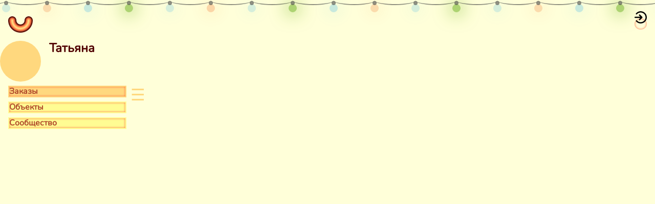

--- FILE ---
content_type: text/html; charset=UTF-8
request_url: https://yuai.ru/a/tatyyana_206
body_size: 20588
content:
<!-- MORF sci-fi mach:n - handmade from scratch by cthvlab --> <!DOCTYPE html> <html lang="ru"> <head> <meta http-equiv="content-type" content="text/html; charset=utf-8" > <meta http-equiv="Cache-control" content="public"> <meta name="author" content="cthvlab" > <meta name="viewport" content="width=device-width, initial-scale=1, maximum-scale=5" > <meta name="mobile-web-app-capable" content="yes"> <meta name="apple-mobile-web-app-capable" content="yes"> <meta name="apple-mobile-web-app-status-bar-style" content="black-translucent"> <meta name="format-detection" content="telephone=no"> <link rel="canonical" href="https://yuai.ru/" /><meta property="og:image" content="https://yuai.ru/assets/images/ogimage.png"><meta name="description" content=""><title>Татьяна</title><link rel="search" href="https://yuai.ru/assets/opensearch.xml" title="Cosmogen Ai" type="application/opensearchdescription+xml"> <link rel="dns-prefetch" href="https://yuai.ru/"> <link rel="manifest" href="https://yuai.ru/manifest.json?v=14082025"> <link rel="apple-touch-icon" href="https://yuai.ru/assets/images/a-icon.png"> <meta name="tgWebAppExpand" content="true"> <style> /*___ ___ ____ ___ _____ ___ \__ | | | \/ _ \ | | / | | | / /_\ \| | \____ | | / | \ | /_______|______/\____|____/__ */ /* style-root */ *{outline: none; box-sizing:border-box; -webkit-appearance: none; -moz-appearance: none; appearance: none;scroll-behavior: smooth; -webkit-tap-highlight-color: transparent; -webkit-touch-callout: none;} /*Morphing point*/ :root { --1s: 16px; } @media screen and (max-width:320px) and (orientation:portrait){ :root{--1s: 4vw;}} @media screen and (orientation: landscape) and (max-height: 450px) and (max-width: 950px) {:root{--1s: 1.7vw;}} @media screen and (min-width:1280px) { :root {--1s:16px;}} @media screen and (min-width:1500px) { :root {--1s:17px;}} @media screen and (min-width:1800px) { :root {--1s:18px;}} @media screen and (min-width:1900px) { :root {--1s:1vw;}} :root { --01s: calc(var(--1s) * 0.125); --017s: calc(var(--1s) * 0.175); --025s: calc(var(--1s) * 0.25); --05s: calc(var(--1s) * 0.5); --075s: calc(var(--1s) * 0.75); --1_25s: calc(var(--1s) * 1.25); --1_5s: calc(var(--1s) * 1.5); --2s: calc(var(--1s) * 2); --2_5s: calc(var(--1s) * 2.5); --3s: calc(var(--1s) * 3); --4s: calc(var(--1s) * 4); --5s: calc(var(--1s) * 5); --6s: calc(var(--1s) * 6); --7s: calc(var(--1s) * 7); --8s: calc(var(--1s) * 8); --9s: calc(var(--1s) * 9); --10s: calc(var(--1s) * 10); --15s: calc(var(--1s) * 15); --18s: calc(var(--1s) * 18); --20s: calc(var(--1s) * 20); --cw:white; --cb:black; --c0: #003600; --c1: #005000; --c2: #2e6915; --c3: #8a822a; --c4: #ff9b3f; --c5: #ffb454; --c6: #ffcd69; --c7: #ffe67e; --c8: #ffff93; --c9: #ffffbf; --c10: #ffffd9; --c11:transparent; } @media (prefers-color-scheme: dark) { :root { --c10: #003600; --c9: #005000; --c8: #2e6915; --c7: #8a822a; --c6: #ff9b3f; --c5: #ffb454; --c4: #ffcd69; --c3: #ffe67e; --c2: #ffff93; --c1: #ffffbf; --c0: #ffffd9; } } html, body { margin:0; padding:0; max-width:100%; min-height:100%;} body {overflow-x:hidden; /*word-wrap: break-word;*/overflow-wrap: anywhere; } body, button, input, select, textarea{font-family: system-ui, sans-serif; font-size:var(--1s); -webkit-text-size-adjust: none;} /* style-grid */ .row {display: grid; grid-template-columns: repeat(12, 1fr); gap: var(--1s); justify-content: space-around; align-content: stretch; width:100%; } .row.reverse {direction: rtl;} .row.reverse div {direction: ltr;} .row div {grid-column:span 12;} .row .col-sm-2 {grid-column:span 2;} .row .col-sm-3 {grid-column:span 3;} .row .col-sm-4 {grid-column:span 4;} .row .col-sm-6 {grid-column:span 6;} .row .col-sm-8 {grid-column:span 8;} #sidebar { grid-row: span 2;} @media screen and (max-width: 768px) and (orientation: portrait) { .row.withsidebar div {grid-column:span 12;} } @media screen and (min-width: 768px) and (max-width: 1200px), (orientation: landscape) and (max-width: 1200px){ .row div:not([class*="col-"]) {grid-column:span 6;} .row.withsidebar #objects, .row.withsidebar #content, .row.withsidebar #userfilter {grid-column:span 8;} .row.withsidebar #sidebar {grid-column:span 4;} } @media all and (orientation: landscape) and (min-width: 560px), print { .row {padding:0 var(--1s);} .row div {grid-column:span 3;} .row .col-md-1 {grid-column:span 1;} .row .col-md-2 {grid-column:span 2;} .row .col-md-3 {grid-column:span 3;} .row .col-md-4 {grid-column:span 4;} .row .col-md-5 {grid-column:span 5;} .row .col-md-6 {grid-column:span 6;} .row .col-md-6-span {grid-column:4 / span 6;} .row .col-md-7 {grid-column:span 7;} .row .col-md-8 {grid-column:span 8;} .row .col-md-8-span {grid-column:3 / span 8;} .row .col-md-9 {grid-column:span 9;} .row .col-md-10 {grid-column:span 10;} .row .col-md-11 {grid-column:span 11;} .row .col-md-12 {grid-column:span 12;} .container {max-width:90%;margin:0 auto;} } @media screen and (min-width: 1400px) { .container {max-width:80%;margin:0 auto;} } @media screen and (min-width: 1800px) { .catalog .row {grid-template-columns: repeat(15, 1fr); } .container {max-width:70%;margin:0 auto;} } /* style-typo */ * {line-height:1.2em;} ul, li, dl, dd, dt {padding:0;margin:0;} dd, dt {margin-bottom:var(--05s);} .serif {font-family:serif;font-weight:100;} article p, dd, dt {line-height:1.4em;white-space: pre-line;} .morf-default article a {text-decoration:underline;} article h1 {font-size:2em;} article h2 {font-size:1.8em;} .title-1 {font-size: clamp(var(--3s), var(--5s), 8vw);} pre {white-space: pre-wrap; tab-size: 4; font-size:90%;} a {text-decoration:none;} article h1, article h2, article h3, article h4, article p, article blockquote, article dl, article ul {margin:var(--1s);} @media all and (orientation: landscape), (min-width: 900px) { .morf-default article h2:not(.morf-default article div div h2) {margin-top:var(--3s);} .morf-default article h3:not(.morf-default article div div h3) {margin-top:var(--2s);} .morf-default article h4:not(.morf-default article div div h4) {margin-top:var(--1_5s);} .morf-default article blockquote {margin:var(--2s);} p {max-width:60vw;} .morf-default p:not(.row p), .morf-landing p:not(.row p), .col-md-12 p, .morf-default ol, .morf-default ul {max-width:60vw;margin:var(--1s) auto;} .xform-fields:not(.row xform-fields), .morf-default h1:not(.row h1), .morf-landing h1:not(.row h1), .morf-default h2:not(.row h2), .morf-landing h2:not(.row h2), .morf-default h3:not(.row h3), .morf-landing h3:not(.row h3), .morf-default h4:not(.row h4), .morf-landing pre, .morf-default pre, .morf-landing blockquote, .morf-default blockquote {max-width:70vw;margin-left: auto; margin-right: auto;} } @media all and (min-width: 1200px) { .xform-fields:not(.row xform-fields), p {max-width:50vw!important;} h1, h2, h3, blockquote {max-width:60vw!important; margin-left: auto; margin-right: auto; } } @font-face { font-display: swap; font-family: "Nunito"; src: url("https://yuai.ru/assets/fonts/Nunito.ttf"); } body, button, input, select, textarea, .mainfont {font-family: 'Nunito', sans-serif;} .mainmenu {font-weight:800;} /* style-components */ .status {position: fixed; overflow: hidden; left: var(--5s); right: var(--5s); top: var(--1s); z-index: 22; animation: fadeOut 3s 1s linear forwards; min-height: var(--3s); } .status div { padding: var(--1s) var(--05s); word-break: break-all; } .modal {z-index:10;} details > summary::marker {display:none; height:0;} details > summary::-webkit-details-marker { display: none;} details > summary::marker {content: '';} summary.dots::after {content: '...';} details[open] summary:after {content: '';} summary {cursor: pointer; } summary {list-style:none;} .microthumb { border-radius:50%;background-size:var(--3s); background-position: center; width:var(--3s);height:var(--3s);overflow:hidden;text-align: center;padding: 0;margin:0;vertical-align: middle;} .microthumb svg {width:calc(var(--05s) + var(--1s));} video {max-width:100%;} video:fullscreen {object-fit:contain;} iframe {width:100%;max-width:100%; min-height:60vmin;border:none;margin: 0; padding: 0;} img{max-width:100%;height:auto;vertical-align: middle;} #canvas {position:absolute;z-index:-1;} #map {width:100%;overflow:hidden;} #map > ymaps { position:absolute; } select option {padding:var(--05s) var(--1s);} textarea {font-size:var(--1s); padding: var(--1s); min-height:var(--5s); min-width: 100%; width:100%; max-width: 100%; border: var(--01s) solid var(--c7); opacity: 1; background: transparent;} input:not(input[type=text]), select, option { border-radius: var(--1_5s);} input[type="datetime-local"], input[type="date"], input[type="month"], input[type="text"], input[type="url"], input[type="color"], input[type="password"], input[type="email"], input[type="number"],input[type="tel"], select { outline: none; max-width: 100%; width: 100%; min-height: var(--2_5s); padding: var(--025s) var(--1s); border:none; border: var(--01s) solid; opacity: 1; } input[type="text"] {border-width: 0 0 var(--01s) 0; border-radius:0;} input[type="checkbox"] { margin:0; } input[type="color"] {border-bottom:0;} input[type="radio"]+label, nav input[type="radio"]:checked+label { border:var(--01s) solid transparent;} input[type="radio"]:checked+label, .xform input[type="checkbox"]:checked+label { background:var(--c1); color:var(--c10); border:var(--01s) solid var(--c5);} input[type="file"] {width:100%; } input::file-selector-button { padding: var(--05s) var(--1s); min-width: var(--3s); min-height: var(--3s); transition: all 0.2s ease-in-out; cursor: pointer;} .toggleinput:checked ~ label label {display:block;} .toggleinput:checked ~ .toggled {display: inherit;} .toggleinput:checked ~ .toggled-inline-block { display: inline-block; } .toggleinput:checked ~ .reverse-toggled { display: none; } .toggleinput:checked ~ .close {display:flex;} .toggleinput:checked ~ .reverse-toggled-inline-block { display: none; } .togglearrow:after { content: " +"; font-size:var(--1s); } .toggleinput:checked + .togglearrow:after { content: " -"; font-size:var(--1s); } header {opacity:0; } #menu:checked ~ header { bottom:0;height:100%;visibility:visible;opacity:1;} #menu:checked ~ .morf_wrap {overflow:hidden!important;} #menu:checked ~ #headcosmimage {transform:rotate(180deg);} #menu:checked ~ .terminal {display:block; animation:fadeIn; } button, .button, input[type="button"], input[type="submit"], input::file-selector-button { text-align: center; padding: var(--05s) var(--05s); min-width: var(--2_5s); min-height: var(--2_5s); transition: all 0.2s ease-in-out; cursor: pointer; border: var(--01s) solid transparent; border-radius: var(--1_5s); text-decoration: none!important; vertical-align: middle; display: inline-flex; align-items: center; justify-content: center; background-color:var(--c4); color:var(--c10); filter: contrast(1.12); } button:hover, .button:hover, input[type="button"]:hover, input[type="submit"]:hover, input::file-selector-button:hover { filter:contrast(1.2);} .midbutton {font-size:var(--1_25s); padding: var(--05s) var(--1s); min-width: var(--3s); min-height: var(--3s);} .bigbutton {font-size: var(--1_5s); padding: var(--1s) var(--2s);} /* style-unsorted */ .rounded {border-radius: var(--1_5s); transition:0.5s ease;} .rounded-top {border-radius: var(--1_5s) var(--1_5s) 0 0; /* top-left, top-right, bottom-right, bottom-left */} .rounded:hover {border-radius: var(--2s);} .opacity05 {opacity:0.5;} .br {border-style: solid;} .circle {border-radius: 50%;} .boxshadow {box-shadow: 0 0 10px 0 rgba(0, 0, 0, 0.12);} .noboxshadow {box-shadow:none!important;} .bgimage img, .bgimage video, .bgimage svg {object-fit:cover; width:100%; height:100%;border-radius:0;} a:hover {filter: brightness(120%); } /*Header*/ header {height:1px;padding:0px;z-index:6;transition: all 0.25s;visibility:hidden;} #aianswer {max-height:40vh;} #headcosmimage {transition: 1s;} #headcosmimage:hover{transform:rotate(360deg);} .speaker {right:var(--5s);top:var(--1s); display:none;} .mainmenu { top:var(--4s);} .usermenu { transition:1s; top:var(--1s); right:var(--1s); position:fixed; height: var(--3s); z-index:9;} .usermenu .microthumb {line-height: var(--3s); text-align: center;} #logo { position:fixed; height:var(--3s); top:var(--1s); left:var(--1s); z-index:9;cursor:pointer;} .subusermenu, .userpro, .useradd, .usernext, .useredit, .usermetaedit, .specmenu {position:fixed;top:var(--1s);right:var(--1s);transition:0.5s;z-index:9} .useradd, .usernext, .useredit, .usermetaedit, .specmenu {opacity:0;} #userfilter {transition:0.5s;} #toggleuser:checked ~ .userpro { top:calc(var(--5s) + var(--4s));} #toggleuser:checked ~ .useradd { top:var(--5s);opacity:1;} #toggleuser:checked ~ .usermetaedit { right:var(--5s);opacity:1;} #toggleuser:checked ~ .useredit { right:calc(var(--5s) + var(--4s));opacity:1;} #toggleuser:checked ~ .usernext {opacity:1;} #toggleuser:checked ~ .specmenu { right:var(--5s);opacity:1;top: var(--5s);} .chat-msg-text a {word-break:break-all;hyphens:auto;} /* MORF Menu */ .adminmenu {transition: all 0.25s;} .adminmenu .toggle {position:absolute;right:0;top:0;} nav {transition: all 0.25s; position:relative;} ul {list-style-type: none;} nav ul li { position: relative; margin: var(--05s) 0; } /*Misc*/ .online:before { z-index:1;content: ""; position: absolute; background-color: var(--c6); width: var(--1s); height: var(--1s); border-radius: 50%; left: 0px; top: 0px; } .subprice {margin-top:var(--1s); display:none;} .blogimage img {width:100%;} .tapper {position:absolute;width: 40%;height: 40%;top: 30%;left: 30%;border-radius:50%; overflow: hidden;z-index:1;} .svgblogimage {object-fit: cover; height:100%;} input.qnty{width:80px;} .login {max-width: 500px;margin-left: auto; margin-right:auto;} .addproperty {display:none;} .listing-item {max-width:400px; margin:0 auto;} .clientstitle {opacity:0;transition: all 0.25s;} .clientstitle:hover {opacity:1;} input.titleinput {font-size: 1.5em; font-weight:bold;} #scr {font-size:10px;padding:4px 8px;z-index:10;line-height:10px;} .options {display:none;} .search {margin:0 auto;display:table;} .search form {display:table-cell;} img:not([src]) {visibility: hidden;} #locationswitch {display:none;} #check22:checked + label ~ #price { display:none;} #spamcheck {display:none;} .square {display: block; position: relative; border-radius: 50%; width: 100%; height: auto; padding-bottom: 100%;} .square div {position:absolute; left:0;right:0; top:50%;transform: translate(0, -50%); text-align:center;} .square div h3 {margin:10px;} ymaps {color:#000;} .blogimage .qrcode { width:50%; margin:25%;} /*Presentation mode*/ @media screen and (orientation: landscape) { .presentation {scroll-snap-type: y mandatory; overflow-y: scroll; overflow-x:hidden; height:100vh; margin-top:0;} .presentation section {scroll-snap-align: start; } .morf-landing .control {position:fixed;left:0;right:0;bottom:0;z-index:5;} .parallax {position:fixed;z-index:-1;} .parallax-content {min-height:100vh; display:flex; align-items:center; flex-direction:column;} .parallax img {position: fixed; z-index: -1; height: 100%; width: 100%; object-fit: cover;} .parallax-front {top:100vh;position:relative;} } /*Slider*/ .slides { scroll-direction: horizontal; will-change: transform; user-select: none; cursor: ew-resize; scroll-snap-type: x mandatory;white-space: nowrap; overflow-x: auto;transition: 0.8s; font-size:0px;} .slides .slide {scroll-snap-align: start;font-size:var(--1s);display: inline-block; white-space: normal; position:relative;/*vertical-align: top;*/ } .slides.active { cursor: grabbing; cursor: -webkit-grabbing; filter:brightness(95%);} .slider .introright {position:absolute;top:calc(50% - 15px);right:0;z-index:1;} .arrowright::after {content:"→"; cursor:pointer;} .arrowleft::after { content:"←"; cursor:pointer;} /*Apple switcher*/ /*input[type=checkbox]{height: 0;width: 0;visibility: hidden;}*/ input[type=checkbox] + span, input[type=radio] + span {flex-shrink:0;cursor: pointer; width: var(--4s);height: var(--2s); border: var(--01s) solid transparent; display: inline-block; vertical-align: middle; border-radius: var(--4s);position: relative;margin:var(--025s)} input[type=checkbox] + span:after, input[type=radio] + span:after {content: '';position: absolute;top: 0px;left: 0px;width: 65%;height: 100%; border-radius: var(--4s);transition: 0.3s;} input:checked + span:after {left: 100%; transform: translateX(-100%); } input[type=checkbox]:checked ~ .toggled {display:inherit;} .other:checked ~ .toggled {display:inherit;} /*Scrollbar*/ ::-webkit-scrollbar {width:0;height:0;position:absolute;} ::-webkit-scrollbar-track { background: transparent;} ::-webkit-scrollbar-thumb { background: rgba(55,55,55,0.3); border-radius:5px;} ::-webkit-scrollbar-thumb:hover { background: rgba(55,55,55,0.7);} ::-webkit-scrollbar-track-piece:start { background: transparent; } ::-webkit-scrollbar-track-piece:end { background: transparent; } @media (pointer: coarse) and (min-width: 1023px) { ::-webkit-scrollbar {width: 15px;}} /*Blur Filter*/ @supports ((-webkit-backdrop-filter: none) or (backdrop-filter: none)) { .filter, .dark-mode .filter { -webkit-backdrop-filter: brightness(100%) saturate(100%) blur(30px) contrast(100%); backdrop-filter: brightness(100%) saturate(100%) blur(30px) contrast(100%); } } /*TV*/ .Linuxarmv7l *:focus, .Linuxi686 *:focus {outline:2px solid coral;} /*style-shortener*/ .biggest {font-size:25vmin!important;line-height:25vmin!important;max-width:100%;} .subbiggest {font-size:7vh!important;line-height:5vh!important;} .small {font-size:0.9em;} .bold {font-weight:bold;} .thin {font-weight:100;} .center {text-align:center; margin-left:auto; margin-right:auto;} .left {text-align:left; justify-content: flex-start;} .right {text-align:right; justify-content: flex-end;} .floatright {float:right;} .floatleft {float:left;} .notextline {text-decoration:none!important;} .textline {text-decoration:underline;} .nowrap {white-space:nowrap;} .word-break {word-break:break-all;} .word-break-normal {word-break:normal;} .overflow-hidden {overflow:hidden;} .overflow-x {overflow-x:auto; -webkit-overflow-scrolling:touch; scrollbar-width: 0px; scrollbar-height: 0px;} .overflow-x::-webkit-scrollbar {display: none;} .overflow-x-hidden {overflow-x:hidden;} .overflow-x-clip {overflow-x:clip;overflow-y:visible;} .overflow-y {overflow-y:auto; -webkit-overflow-scrolling:touch; scrollbar-width: 0px; scrollbar-height: 0px;} .overflow-y::-webkit-scrollbar {display: none;} .scroll {overflow:scroll;} .relative {position:relative;} .absolute {position:absolute;} .fixed {position:fixed;} .flex {display:flex;} .flex-grow-1 {flex-grow:1;} .flex-shrink-0 {flex-shrink:0;} .flex-wrap {flex-wrap: wrap;} .flex-column {flex-direction:column;} .flex-row-reverse {flex-direction:row-reverse;} .flex-start {align-items: flex-start;} .flex-center {align-items: center;} .flex-end {align-items: flex-end;} .block {display:block;} .inline {display:inline;width:auto;} .inline div {display:inline;} .inline-block {display:inline-block;} .table {display:table;width:100%;} .table-cell {display:table-cell;} .hidden {visibility: hidden;} .none, .loggedin .loggedin-none {display:none;} .vtop{ vertical-align: top;} .vmid{ vertical-align: middle;} .vbot{ vertical-align: bottom;} .right0 {right:0;} .left0 {left:0;} .top0 {top:0;} .top50 {top:50%;} .bottom0 {bottom:0;} .z-index1 {z-index:1;} .z-index2 {z-index:2;} .z-index3 {z-index:3;} .z-index4 {z-index:4;} .z-index5 {z-index:5;} .z-index6 {z-index:6;} .z-index7 {z-index:7;} .z-index-1 {z-index:-1;} .nomargin {margin:0;} .blog {margin-bottom:var(--2s);} .justifycenter {justify-content:center;} .justifybottom {justify-content:end;} .justifyspace {justify-content:space-evenly;} .justifyspacebetween {justify-content:space-between;} .objectfitcover {object-fit: cover;width:100%;height:100%;} .responsivetable {overflow-x:auto;} .responsivetable table {width:100%;} .editicons {position:relative;bottom:0;} .pointer {cursor:pointer;} .pointer-none {pointer-events: none;} .pointer-all {pointer-events: all;} .move {cursor:move;} .user-select\:none {user-select:none;} /*style-layout*/ .noborder {border:none;} .nogap {gap:0;} .row-nogap {row-gap:0;} .margin {margin:var(--1s);} .marginright {margin-right:var(--1s);} .marginleft {margin-left:var(--1s);} .marginbottom {margin-bottom:var(--1s);} .marginbottom--05s {margin-bottom:var(--05s);} .margintop {margin-top:var(--1s);} .margin--05s {margin:var(--05s);} .margintop--05s {margin-top:var(--05s);} .margin--025s {margin:var(--025s);} .nopadding {padding:0;} .pad {padding:var(--1s);} .content.pad {padding:0;} .pad--05s {padding:var(--05s);} .pad2 {padding:var(--2s);} .pad3 {padding:var(--3s);} .pad4 {padding:var(--4s);} .pad5 {padding:var(--5s);} .paddingleft {padding-left:var(--1s);} .paddingright {padding-right:var(--1s);} .paddingtop {padding-top:var(--1s);} .paddingbottom {padding-bottom:var(--1s);} .topoffset {padding-top:var(--5s);} .topoffset10 {padding-top:calc(var(--5s) * 2);} .bottomoffset {padding-bottom:var(--5s);} .bottomoffset10 {padding-bottom:calc(var(--5s) * 2);} .leftoffset {margin-left:var(--5s);} .rightoffset {margin-right:var(--5s);} /* style-sizes */ .fullheight {min-height:100vh;} .halfheight {max-height:50vh;} .height100 {height:100%;} .fullwidth {width:100%; max-width:100%;} .width--05s {width:var(--05s);} .width--1s {width:var(--1s);} .width--2s {width:var(--2s);} .width--2_5s {width:var(--2_5s);} .width--3s {width:var(--3s);} .width--4s {width:var(--4s);} .width--5s {width:var(--5s);} .width--7s {width:var(--7s);} .width--8s {width:var(--8s);} .width--10s {width:calc(var(--5s) * 2);} .width--15s {width:calc(var(--5s) * 3);} .width--18s {width:var(--18s);} .width--20s {width:calc(var(--5s) * 4);} .height--025s {height:var(--025s);} .height--05s {height:var(--05s);} .height--1s {height:var(--1s);} .height--2s {height:var(--2s);} .height--3s {height:var(--3s);} .height--4s {height:var(--4s);} .height--5s {height:var(--5s);} .height--7s {height:var(--7s);} .size--05s {font-size:var(--05s);} .size--1s {font-size:var(--1s);} .size--1\.25s {font-size:calc(var(--1s) * 1.25);} .size--1\.5s {font-size:calc(var(--1s) * 1.5);} .size--2s {font-size:var(--2s);} .size--3s {font-size:var(--3s); line-height:var(--3s);} .size--4s {font-size:var(--4s);} .size--5s {font-size:var(--5s);} .weight100 {font-weight: 100;} .weight900 {font-weight: 900;} .line-height--1em {line-height:1em;} /* style-responsive */ .sticky-top-all { position: sticky!important; z-index:1; top:var(--5s); } .sticky-top-all .selected span {margin:var(--05s);} .sticky-top-all span {transition: all 0.2s;} #togglemenu:checked ~ #sidebar .sticky nav {display:none;} #togglemenu:checked ~ #userfilter #userinterests {display:none;} @media screen and (max-width:767px) and (orientation: portrait){ .nomobile {display:none;} .mobile-center {text-align:center;margin-left:auto; margin-right:auto;} .mobile-doublewidth { overflow:hidden;} .mobile-doublewidth div:first-child { width: 200vw; max-width:200vw; transform: translate(-50vw, 0%);} .mobile-fullheight {min-height:100vh;} .mobile-flex {display:flex;} .mobile-flex-wrap {flex-wrap:wrap;} .mobile-flex-column {flex-direction:column;} .mobile-block {display:block;} .mobile-topoffset {padding-top:var(--5s);} .mobile-bottomoffset {padding-bottom:var(--5s);} .mobilefixedbottom {position:fixed; bottom:0;left:0;right:0;top:auto; z-index:1;width:100%;} .mobile-marginleft {margin-left:var(--1s);} .mobile-marginright {margin-right:var(--1s);} .mobile-size--1\.25s {font-size:calc(var(--1s) * 1.25);} } @media all and (orientation: landscape) { .mobile {display:none;} #objects .list .blogimage {width:33vw;flex-shrink:0;} #objects .list .blogimage .slide {height:33vw;} #objects .list {max-width:100%;width: 100%;display:flex;} } @media all and (min-width:768px), (orientation: landscape){ #togglemenu:checked ~ #objects .list .blogimage {width:66vw;} #togglemenu:checked ~ #objects .list .blogimage .slide {width:33vw;} #togglemenu:checked ~ #objects {grid-column: span 12;} .sticky { position: -webkit-sticky!important; position: sticky!important; overflow-y: auto; z-index:1; top: var(--5s);} #sidebar .sticky nav ul li ul {margin:0 var(--05s);} } @media screen and (min-width: 1240px) { .fluidpad {padding:var(--2s);} } @media screen and (min-width: 1800px) { .fluidpad {padding:var(--3s);} } /* style-animations */ .loader {position:relative;} .loader::after { content:'';width: var(--1s); height: var(--1s); border: var(--05s) dotted #555; border-radius: 50%; position: absolute; animation: rotate360 2s linear infinite; } .fadein {animation: fadeIn 0.5s linear forwards;} @keyframes fadeIn {0% {transform:scale(0);} 100% {transform:scale(1);}} .rotate360 {animation: rotate360 1s linear;} @keyframes rotate360 { 100% { transform:rotate(360deg);}} @keyframes fadeOut {0% {height:auto;min-height:var(--3s);} 98%{height:auto;min-height:var(--3s);} 100% {height:0px;min-height:0px;}} .pulsate {animation: pulsate 3s 5s linear forwards infinite;} @keyframes pulsate {0% {opacity: 1;} 50%{opacity: 0.5;} 100% {opacity: 1;}} .levitate {animation: levitate 5s linear forwards infinite;} @keyframes levitate {0% {transform: translate3d(0, 0, 0);} 50%{transform: translate3d(0, var(--1s), 0);} 100% {transform: translate3d(0, 0, 0);}} .сollaps-width {animation: сollaps-width 7s ease-in-out forwards;} @keyframes сollaps-width { 100% {width: 0px;}} .left-right-30 {animation: left-right-30 1s ease-in-out forwards;} @keyframes left-right-30 {0% {left: 0;} 50%{left: -30vw;} 100% {left: 0;}} .gradient7 { /*position: relative;*/ background: linear-gradient(-90deg, var(--c5), var(--c6), var(--c7), var(--c6), var(--c5)); background-size: 700% 100%; animation: gradient7 30s ease infinite; overflow:visible;} .gradient7 span {position:relative;} @keyframes gradient7 { 0% { background-position: 0% 0%; } 100% {background-position: -500% 0%;}} .gradient4 { background: linear-gradient(-90deg, #5AB432, #FAB400, #5AB432); background-size: 1000% 100%; animation: gradient4 80s infinite; } @keyframes gradient4 { 0% { background-position: 0% 0%; } 100% {background-position: -1000% 0%;}} @keyframes up { 0% { transform: translateY(-10vmax); } 100% { transform: translateY(-100%);} } /* style-colors */ body {background-color:var(--c10); color:var(--c1);} a {color:var(--c1);} ::placeholder {color: var(--c5);} input[type], textarea {color: var(--c4); background-color:transparent;} select {color: var(--c2); background-color:var(--c9);} input[type=checkbox] + span, input[type=radio] + span {border-color:var(--c7); background-color:var(--c11);} input[type=checkbox] + span:after, input[type=radio] + span:after { background-color: var(--c7);} input:checked + span {border-color:var(--c5); background: var(--c6); } input:checked + span:after {border-color: var(--c5); background-color: var(--c2);} .borderbottom:after { background:var(--c5);} .systemfill {fill:var(--c0);} .systemstroke {stroke:var(--c0);} .transparent {background-color:transparent;} @supports not (-webkit-touch-callout: none) { .background-fixed {background-attachment:fixed;}} .background {background-repeat: no-repeat; background-size: cover; background-position: center center;} .background-opacity:before {content:'';position:absolute;left:0;right:0;top:0;bottom:0;background:rgba(255,255,255,0.5);} .ui_fil0 {fill:var(--c0);} .ui_fil1 {fill:var(--c1);} .ui_fil2 {fill:var(--c2);} .ui_fil3 {fill:var(--c3);} .ui_fil4 {fill:var(--c4);} .ui_fil5 {fill:var(--c5);} .ui_fil6 {fill:var(--c6);} .ui_fil7 {fill:var(--c7);} .ui_fil8 {fill:var(--c8);} .ui_fil9 {fill:var(--c9);} .ui_fil10 {fill:var(--c10);} .ui_fil11 {fill:var(--c11);} .bg0, body .bg0 {background-color:var(--c10); fill:var(--c10);} .bg1, body .bg1 {background-color:var(--c9); fill:var(--c9);} .bg2, body .bg2 {background-color:var(--c8); fill:var(--c8);} .bg3, body .bg3 {background-color:var(--c7); fill:var(--c7);} .bg4, body .bg4 {background-color:var(--c6); fill:var(--c6);} .bg5, body .bg5 {background-color:var(--c5); fill:var(--c5);} .bg6, body .bg6 {background-color:var(--c4); fill:var(--c4);} .bg7, body .bg7 {background-color:var(--c3); fill:var(--c3);} .bg8, body .bg8 {background-color:var(--c2); fill:var(--c2);} .bg9, body .bg9 {background-color:var(--c1); fill:var(--c1);} .bg10, body .bg10 {background-color:var(--c0); fill:var(--c0);} .bg11, body .bg11 {background-color:transparent; fill:none;} .c0, body .c0 {color:var(--c0);} .c1, body .c1 {color:var(--c1);} .c2, body .c2 {color:var(--c2);} .c3, body .c3 {color:var(--c3);} .c4, body .c4 {color:var(--c4);} .c5, body .c5 {color:var(--c5);} .c6, body .c6 {color:var(--c6);} .c7, body .c7 {color:var(--c7);} .c8, body .c8 {color:var(--c8);} .c9, body .c9 {color:var(--c9);} .c10, body .c10 {color:var(--c10);} svg.c0 {stroke: var(--c0);} svg.c1 {stroke: var(--c1);} svg.c2 {stroke: var(--c2);} svg.c3 {stroke: var(--c3);} svg.c4 {stroke: var(--c4);} svg.c5 {stroke: var(--c5);} svg.c6 {stroke: var(--c6);} svg.c7 {stroke: var(--c7);} svg.c8 {stroke: var(--c8);} svg.c9 {stroke: var(--c9);} svg.c10 {stroke: var(--c10);} svg.c11 {stroke: none;} .br0 {border-color:var(--c0)!important;} .br1 {border-color:var(--c1)!important;} .br2 {border-color:var(--c2)!important;} .br3 {border-color:var(--c3)!important;} .br4 {border-color:var(--c4)!important;} .br5 {border-color:var(--c5)!important;} .br6 {border-color:var(--c6)!important;} .br7 {border-color:var(--c7)!important;} .br8 {border-color:var(--c8)!important;} .br9 {border-color:var(--c9)!important;} .br10 {border-color:var(--c10)!important;} /* style-print */ /* PRINT */ @media print { /* @page { size:796px 1126px; margin:10mm;} */ :root { --1s: 11px; } body { max-width:100%; background-color:#fff!important;color:#000!important;} * {background-attachment:initial!important; } .morf-landing .morf_wrap {height:auto;} .boxshadow {box-shadow:none;} #content {grid-column: span 12;} .create, .search, .mainmenu, .booking, .question, .adminmenu, .user-settings, .usermenu, .userpro {display:none!important;} #logo {position:absolute;} .mobilefixedbottom{position:relative!important;} section, #objects article, #objects .list, .stick, #map, footer, p, tr {page-break-inside: avoid;} .noprint {display:none;} } /* style-effects*/ p img, button, .button, .rounded[class*=" bg"] { box-shadow: 0 var(--025s) var(--01s) #00000020;} button:hover, .button:hover, .rounded[class*=" bg"]:hover { box-shadow: 0 var(--01s) #00000040; } textarea, select, input[type=number], input[type=checkbox] + span, input[type=radio] + span { box-shadow: 0 var(--01s) #00000030 inset; } </style> <style> .holiday-mode { --c0:#310000; --c1:#500000; --c2:#702415; --c3:#b0482a; --c4:#ff6c3f; --c5:#ff9054; --c6:#ffb469; --c7:#ffd87e; --c8:#fffc93; --c9:#ffffbf; --c10:#ffffd9; } @media (prefers-color-scheme: dark) { .holiday-mode { --c10:#310000; --c9:#500000; --c8:#702415; --c7:#b0482a; --c6:#ff6c3f; --c5:#ff9054; --c4:#ffb469; --c3:#ffd87e; --c2:#fffc93; --c1:#ffffbf; --c0:#ffffd9; } } @media not print { @font-face { font-display: swap; font-family: "Nunito"; src: url("https://yuai.ru/assets/fonts/Nunito.ttf"); } body, button, input, select, textarea, .mainfont {font-family: 'Nunito', sans-serif;} .mainmenu {font-weight:800;} .bg1, .bg2, button, .button {box-shadow: 0 0 var(--025s) var(--c4) inset;} button:hover, .button:hover, .rounded[class*=" bg"]:hover { box-shadow:0 0 var(--05s) var(--c4);} .lightrope {margin-top: calc(-1 * var(--05s)); z-index:1;} .lightrope div { position: relative; -webkit-animation-fill-mode: both; animation-fill-mode: both; -webkit-animation-iteration-count: infinite; animation-iteration-count: infinite; width: var(--1s); height: var(--1s); border-radius: 50%; margin: var(--1s) var(--2s); display: inline-block; -webkit-animation-name: flash-1; animation-name: flash-1; -webkit-animation-duration: 6s; animation-duration: 6s; } .lightrope div:nth-child(2n+1) { background: #28aae6; box-shadow: 0px 0 var(--2s) var(--05s) rgb(44 153 220 / 20%); -webkit-animation-name: flash-2; animation-name: flash-2; -webkit-animation-duration: 7s; animation-duration: 7s; } .lightrope div:nth-child(3n+1) { -webkit-animation-duration: 8s; animation-duration: 8s; } .lightrope div:nth-child(4n+1) { background: #28aae6; box-shadow: 0px 0 var(--2s) var(--05s) rgb(44 153 220 / 20%); -webkit-animation-name: flash-3; animation-name: flash-3; -webkit-animation-duration: 4s; animation-duration: 4s; } .lightrope div:before { content: ""; position: absolute; background: #44444498; width: var(--05s); height: var(--05s); border-radius: var(--025s); top: calc(-0.8 * var(--05s)); left: var(--025s); } .lightrope div:after { content: ""; position: absolute; top: calc(-1 * var(--1s)); left: var(--05s); width: var(--5s); height: var(--1s); border-bottom: solid #44444498 var(--01s); border-radius: 50%; } .lightrope div:last-child:after { content: none;} .lightrope div:first-child { margin-left:calc(-1 * var(--5s) + var(--025s));} } @-webkit-keyframes flash-1 { 0%, 100% { background: #28aae6; box-shadow: 0px 0 var(--2s) var(--05s) #28aae6;} 50% { background: #28aae630; box-shadow: 0px 0 var(--2s) var(--01s) #28aae620;} } @keyframes flash-1 { 0%, 100% {background: #28aae6; box-shadow: 0px 0 var(--2s) var(--05s) #28aae6;} 50% { background: #28aae630; box-shadow: 0px 0 var(--2s) var(--01s) #28aae620;} } @-webkit-keyframes flash-2 { 0%, 100% { background: #ef5e12; box-shadow: 0px 0 var(--2s) var(--05s) #ef5e12; } 50% { background: #ef5e1230; box-shadow: 0px 0 var(--2s) var(--01s) #ef5e1220; } } @keyframes flash-2 { 0%, 100% { background: #ef5e12; box-shadow: 0px 0 var(--2s) var(--05s) #ef5e12; } 50% { background: #ef5e1230; box-shadow: 0px 0 var(--2s) var(--01s) #ef5e1220; } } @-webkit-keyframes flash-3 { 0%, 100% { background: #75b42a; box-shadow: 0px 0 var(--2s) var(--05s) #75b42a;} 50% { background: #75b42a30; box-shadow: 0px 0 var(--2s) var(--01s) #75b42a50;} } @keyframes flash-3 { 0%, 100% { background: #75b42a; box-shadow: 0px 0 var(--2s) var(--05s) #75b42a;} 50% { background: #75b42a30; box-shadow: 0px 0 var(--2s) var(--01s) #75b42a50;} } </style> </head> <body class="morf-user tatyyana-206 holiday-mode " > <input class="none" type="checkbox" name="toggle" id="menu" /> <label tabindex="0" title="Меню" class="menu-icon rounded" for="menu" id="logo"> <svg id="headcosmimage" class="width--3s height--3s" xmlns="http://www.w3.org/2000/svg" xml:space="preserve" version="1.1" width="100px" height="100px" style="shape-rendering:geometricPrecision; text-rendering:geometricPrecision; image-rendering:optimizeQuality; fill-rule:evenodd; clip-rule:evenodd" viewBox="0 0 420 420"> <circle class="ui_fil11" fill="none" cx="210" cy="210" r="210"/> <g id="headsosige"> <path id="headsosigepath" class="ui_fil1" fill="#963296" d="M419.96 212c-1.08,115.05 -94.66,207.99 -209.97,207.99 -115.37,0 -208.99,-93.05 -209.97,-208.19 0,-0.6 -0.02,-1.2 -0.02,-1.81l0 0 0 0 0 0c0,-38.65 31.34,-69.99 70,-69.99 38.65,0 70,31.34 70,69.99l0 0c0,38.66 31.34,70 69.99,70 38.66,0 70,-31.34 70,-70l0 0 0.01 0c0,-38.65 31.34,-69.99 70,-69.99 38.65,0 69.99,31.34 69.99,69.99 0,0.68 -0.01,1.34 -0.03,2.01zm-419.96 -2.01l140 0 0 0 -140 0z"/> <path class="ui_fil2" fill="#3278C8" d="M10 209.99l0 0c0,110.46 89.54,200 199.99,200 110.46,0 200,-89.54 200,-200l0 0 -0.01 0c0,-33.13 -26.86,-59.99 -59.99,-59.99 -33.14,0 -60,26.86 -60,59.99l0 0.19c-0.1,44.09 -35.88,79.81 -80,79.81 -44.03,0 -79.76,-35.6 -79.99,-79.58l0.01 -0.42c0,-33.13 -26.87,-59.99 -60,-59.99 -33.13,0 -60,26.86 -60,59.99l-0.01 0z"/> <path class="ui_fil3" fill="#28AAE6" d="M20 209.99l0 0c0,104.94 85.06,190 189.99,190 104.94,0 190,-85.06 190,-190l0 0 -0.01 0c0,-27.61 -22.38,-50 -49.99,-50 -27.62,0 -50,22.39 -50,50l0 0.14c-0.08,49.63 -40.35,89.86 -90,89.86 -49.56,0 -89.79,-40.1 -89.99,-89.63l0.01 -0.37c0,-27.61 -22.39,-50 -50,-50 -27.61,0 -50,22.39 -50,50l-0.01 0z"/> <path class="ui_fil4" fill="#5AB432" d="M30 209.99l0 0c0,99.42 80.58,180 179.99,180 99.42,0 180,-80.58 180,-180l0 0 -0.01 0c0,-22.09 -17.91,-40 -39.99,-40 -22.09,0 -40,17.91 -40,40l0 0.14c-0.08,55.15 -44.83,99.86 -100,99.86 -55.08,0 -99.79,-44.58 -99.99,-99.62l0.01 -0.38c0,-22.09 -17.91,-40 -40,-40 -22.09,0 -40,17.91 -40,40l-0.01 0z"/> <path class="ui_fil5" fill="#FAB400" d="M40 209.99l0 0c0,93.9 76.09,170 169.99,170 93.61,0 169.52,-75.62 169.99,-169.12 0.01,-0.29 0.01,-0.58 0.01,-0.88 0,-16.56 -13.43,-30 -29.99,-30 -16.57,0 -30,13.44 -30,30l-0.01 0 0 0c0,60.73 -49.27,110 -110,110 -60.73,0 -109.99,-49.27 -109.99,-110l0 0 0 0c0,-16.56 -13.43,-30 -30,-30 -16.57,0 -30,13.44 -30,30l0 0z"/> <path class="ui_fil6" fill="#FA7800" d="M49.99 209.99l0 0c0,88.38 71.62,160 160,160 88.38,0 160,-71.62 160,-160l0 0 -0.01 0c0,-11.04 -8.95,-20 -19.99,-20 -11.05,0 -20.01,8.96 -20.01,20l0.01 0.09c-0.05,66.21 -53.78,119.91 -120,119.91 -66.14,0 -119.82,-53.58 -119.99,-119.68l0.01 -0.32c0,-11.04 -8.96,-20 -20,-20 -11.05,0 -20,8.96 -20,20l-0.02 0z"/> <path class="ui_fil7" fill="#DC3232" d="M59.99 209.99l0 0c0,82.87 67.14,150 150,150 82.87,0 150,-67.13 150,-150l0 0 0 0c-0.01,-5.52 -4.48,-10 -10,-10 -5.53,0 -10,4.48 -10,10l0 0c0,71.77 -58.23,130 -130,130 -71.69,0 -129.86,-58.11 -129.99,-129.77l0.01 -0.23c0,-5.52 -4.48,-10 -10,-10 -5.52,0 -10,4.48 -10,10l-0.02 0z"/> </g> </svg> </label> <form class="none" id="aiform" action="https://yuai.ru/search" method="get"></form> <header class="fixed filter fullwidth overflow-hidden"> <div class="absolute flex fullwidth mainmenu pad"> <div class="flex flex-wrap"> <button id="back" style="left:var(--5s);top:var(--1s);" class="fixed flex-shrink-0 marginright marginbottom button microthumb" action="back" onclick="window.history.back(); return false;" type="submit" > < </button> <a class="flex-shrink-0 button nowrap marginright marginbottom microthumb" href="https://yuai.ru/"> ⌂ </a> </div> <div class="flex flex-wrap mobile-flex-column headermenu" > <a class="flex-shrink-0 button midbutton nowrap marginright marginbottom" href="https://yuai.ru/category/market_1">Маркет</a> <a class="flex-shrink-0 button midbutton nowrap marginright marginbottom" href="https://yuai.ru/category/support_11">Справка</a> <a class="flex-shrink-0 button midbutton nowrap marginright marginbottom" href="https://yuai.ru/settings">Настройки</a> </div> <input id="helpertoggle"type="checkbox" class="none"> <label for="helpertoggle" class=" fixed right0 marginright microthumb button" style="top:var(--5s);">#</label> <div class="toggled none fixed z-index1 right0 marginright microthumb button" style="top:var(--5s);"> <form id="sendbug" method="post" action="https://yuai.ru/bugtracker"></form> <button type="submit" form="sendbug" name="url" value="https%3A%2F%2Fyuai.ru%2Fa%2Ftatyyana_206">👾</button> </div> <div class="toggled none helper rounded marginbottom flex-grow-1" style="top:var(--5s); max-width:40vw;"> <div id="url" class="button"> https://yuai.ru/a/tatyyana_206 </div> <script> let idurl = document.querySelector("#url"); if(idurl) { idurl.addEventListener("click", function (e) { navigator.clipboard.writeText(idurl.innerText); idurl.innerHTML = 'Скопировано в буфер обмена'; setTimeout(() => { idurl.innerHTML = 'https://yuai.ru/a/tatyyana_206'}, "1000"); }); } </script> </div> </div> </header> <div class="userpro userpic"> <a title="Войти" href="https://yuai.ru/a/guest_" > <span class="button microthumb pulsate"> <svg class="loginicon" xmlns="http://www.w3.org/2000/svg" xml:space="preserve" width="36px" height="36px" version="1.1" style="shape-rendering:geometricPrecision; text-rendering:geometricPrecision; image-rendering:optimizeQuality; fill-rule:evenodd; clip-rule:evenodd" viewBox="0 0 28.58 28.58"><path d="M12.68 20.68c-1.4,1.4 -3.53,-0.72 -2.13,-2.12l2.77 -2.77 -11.83 0c-1.99,0 -1.99,-3.01 0,-3.01l11.83 0 -2.77 -2.76c-1.4,-1.4 0.73,-3.53 2.13,-2.13l5.33 5.33c0.59,0.59 0.59,1.54 0,2.13l-5.33 5.33z"/><path d="M3.33 23.48c-1.26,-1.51 1.04,-3.44 2.3,-1.93 6.69,7.97 19.94,3.32 19.94,-7.26 0,-10.58 -13.25,-15.24 -19.94,-7.26 -1.26,1.51 -3.56,-0.42 -2.3,-1.93 8.49,-10.13 25.25,-4.19 25.25,9.19 0,13.36 -16.74,19.32 -25.25,9.19z"/> </svg> <span class="zeroplus none bold">0+</span> </span> </a> </div> <div class="morf_wrap fullheight" id="wrapper"> <div class="rounded noprint fixed z-index2" style="top: var(--1s);left:var(--5s);"> <details class="inline-block"> <summary style="margin-right:var(--5s);"> </summary> <div class="pad rounded bg2 margintop marginright relative " style="margin-left:calc(var(--4s) * -1)"> <details> <summary><span class="button bg3 br3 microthumb c3">?</span></summary> <div class="halfheight scroll margintop pad rounded bg3"> </div> </details> </div> </details> </div> <div class="row row-nogap nopadding withsidebar topoffset" id="content"> <input class="none toggleinput" type="checkbox" name="toggle" id="togglemenu"> <div id="sidebar" class=" col-md-3 "> <div class="sticky relative"> <div> <div class="authorbox flex"> <div class="authorimage flex-shrink-0 relative "> <a class="width--5s height--5s bg3 block circle overflow-hidden" href="https://yuai.ru/a/tatyyana_206"> </a> </div> <div class="authortext marginleft vtop flex-grow-1 relative"> <h1 class="nomargin inline size--1.5s">Татьяна</h1> </div> </div> </div> <div class="flex marginleft"> <nav class="flex-grow-1 toggled bold overflow-y overflow-x" style="width:80%; max-height:60vh;"> <input class="none toggleinput" type="radio" name="toggle" id="closemenu"> <ul class="mobile-flex"> <li class="flex-shrink-0 rounded"> <input class="none toggleinput" type="radio" name="toggle" id="toggle_main_1" > <label class="left block toggle button relative bg3 c3" for="toggle_main_1"> <label class="z-index1 none pointer absolute top0 bottom0 left0 right0" for="closemenu"></label>Заказы</label> <ul class="toggled none flex flex-column"> <li > <a class="left button block" href="https://yuai.ru/orders/a/tatyyana_206">Исходящие</a> </li> <li> <a class="left button block" href="https://yuai.ru/orders/a/tatyyana_206?in=1">Входящие</a> </li> <li> <a class="left button block" href="https://yuai.ru/contracts/a/tatyyana_206">Договоры</a> </li> <li> <a class="left button block" href="https://yuai.ru/promocodes?userId=206">Промокоды</a> </li> </ul> </li> <li class="flex-shrink-0 rounded"> <input class="none toggleinput" type="radio" name="toggle" id="toggle_main_2"> <label class="left block toggle button relative bg2 c3" for="toggle_main_2"> <label class="z-index1 none pointer absolute top0 bottom0 left0 right0" for="closemenu"></label>Объекты</label> <ul class="toggled none"> <li class=" rounded"> <a class="left button block" href="https://yuai.ru/gallery/tatyyana_206">Галерея</a> </li> <li class=" rounded"> <a class="left button block" href="https://yuai.ru/files/a/tatyyana_206">Файлы</a> </li> <li> <a class="left button block" href="https://yuai.ru/categoriesList">Категории</a> </li> </ul> </li> <li class="flex-shrink-0 rounded"> <input class="none toggleinput" type="radio" name="toggle" id="toggle_main_3"> <label class="left block toggle button relative bg2 c3" for="toggle_main_3"> <label class="z-index1 none pointer absolute top0 bottom0 left0 right0" for="closemenu"></label>Сообщество</label> <ul class="toggled none"> <li class=" rounded"> <a class="left button block" href="https://yuai.ru/chat/a/tatyyana_206">Чаты</a> </li> </ul> </li> </ul> </nav> <label class="flex-shrink-0 nomobile margin--05s toggle pointer c4 size--2s c7" title="Меню" for="togglemenu" style="margin-right: var(--1_5s);">☰</label> </div> </div> </div> <div id="userfilter" class="col-md-6"> <div class="fullwidth relative"> </div> </div> <div id="objects" class="col-md-9 content pad"> <!--<a class="marginleft button b1 c5" href="https://yuai.ru/articleNew">+ Создать</a>--> </div> </div> </div> <div class="terminal fixed z-index7 bottom0 pad fullwidth none"> <div id="aianswer" class="scroll"></div> <div class="margintop marginbottom flex vmid c1 mobile-flex-wrap flex-center"> <label for="consoleinput" class="flex-shrink-0 pointer"> <span class="nowrap">Гость@ЮАИ1.6<span class="nowrap" id="terminalversion"></span>:~$</span> </label> <input class="flex-grow1" style="min-width:200px;" form="aiform" autocomplete="off" aria-label="Запрос" id="consoleinput" type="text" maxlength="150" name="s" placeholder=""> </div> </div> <div class="lightrope fixed nowrap pointer-none top0 left0 right0"><div></div><div></div><div></div><div></div><div></div><div></div><div></div><div></div><div></div><div></div><div></div><div></div><div></div><div></div><div></div><div></div><div></div><div></div><div></div><div></div><div></div><div></div></div> <script nonce="1769424991"> var aianswer = document.getElementById("aianswer"); var terminalversion = document.getElementById("terminalversion"); var aiterminalinput = document.getElementById('consoleinput'); aiterminalinput?.addEventListener('focus', function() { document.querySelectorAll('.consolefaq').forEach(el => el.style.display = 'none'); const container = document.querySelector('.headermenu'); if (container) { container.classList.remove('mobile-flex-column'); container.querySelectorAll('a').forEach(link => { if (!link.dataset.full) { link.dataset.full = link.textContent; } const text = link.dataset.full.trim(); if (text) { link.textContent = text[0]; } link.classList.remove('midbutton'); link.classList.add('microthumb'); }); } }); aiterminalinput?.addEventListener('blur', function() { document.querySelectorAll('.consolefaq').forEach(el => el.style.display = ''); const container = document.querySelector('.headermenu'); if (container) { container.classList.add('mobile-flex-column'); container.querySelectorAll('a').forEach(link => { if (link.dataset.full) { link.textContent = link.dataset.full;} link.classList.remove('microthumb'); link.classList.add('midbutton'); }); } }); var editor = document.getElementById("ARTICLE_DESC_FULL_ED"); document.querySelectorAll('form').forEach(form => {form.addEventListener('submit', (e) => { if (form.classList.contains('is-submitting')) {e.preventDefault(); } form.classList.add('is-submitting'); e.submitter.classList.add('loading'); }); }); </script> <script nonce="1769424991"> var content = document.getElementById("content"); if(!readactive) {var readactive = false;} if(content) { var svgstart = '<svg width="20" class="vmid c9" viewBox="0 0 256 256"><path d="M80,168H32a8,8,0,0,1-8-8V96a8,8,0,0,1,8-8H80l72-56V224Z" stroke-width="20"/>'; var svgspeak = '<path class="pulsate" d="M218.9,77.1a71.9,71.9,0,0,1,0,101.8" stroke-width="20"></path><path class="pulsate" d="M190.6,105.4a31.9,31.9,0,0,1,0,45.2" stroke-width="20"></path>'; var svgend = '</svg>'; var playread = document.createElement("div"); playread.innerHTML = svgstart + svgend; playread.classList.add("microthumb","speaker","button","bg3","center","vmid","pointer","flex","justifycenter", "fixed"); document.getElementsByTagName("header")[0].appendChild(playread); playread.addEventListener("click", function () { Speech(content.innerText); }, false); } if(!synth){ var synth = window.speechSynthesis; var voices = []; var voice = ''; var speechvoice = ''; function populateVoiceList() { voices = window.speechSynthesis.getVoices().sort(function (a, b) { const aname = a.name.toUpperCase(); const bname = b.name.toUpperCase(); if(aname < bname){return -1;} else if (aname == bname){return 0;} else {return +1;} }); } if(localStorage.getItem('speechvoice')) {speechvoice = localStorage.getItem('speechvoice');} if(synth) { populateVoiceList(); if (window.speechSynthesis.onvoiceschanged !== undefined) { window.speechSynthesis.onvoiceschanged = populateVoiceList; } } } function Speech(speechtext) { audioContext(); let speech = new SpeechSynthesisUtterance(); /*speech.lang = "ru";*/ speech.text = speechtext; if(voices){ for (let i = 0; i < voices.length; i++) { if (voices[i].name === speechvoice) {voice = voices[i]; } } } if(voice){speech.voice = voice;} if(audio){ FadeOutAudio(audio); setTimeout(() => { synth.speak(speech);}, 1000); } else { synth.speak(speech); } if (readactive) { synth.cancel(); readactive = false; console.log("reader disabled"); if(playread) { playread.innerHTML = svgstart + svgend; } } else { synth.resume(); readactive = true; console.log("reader enabled"); if(playread) { playread.innerHTML = svgstart + svgspeak + svgend; } } speech.onend = (event) => { playread.innerHTML = svgstart + svgend; readactive = false; if(result){result.value="";} if(audio){ FadeInAudio(audio);} if(openlink && respons == "1"){window.location.href=openlink;} console.log('Speech elapsed time: ' + event.elapsedTime ); }; if (aianswer) { var aiterminaltext = document.createElement("div"); aiterminaltext.innerHTML = ">_ "+speechtext+" "; aianswer.appendChild(aiterminaltext); } } var AudioContext; /*Music*/ var audio; var audioplay; var result; var openlink; var musicpath = "https://yuai.ru/assets/music/"; var playlist = "playlist.json"; var playlistjson = ''; var playlistloaded = false; var trk = 1; function audioContext() { if(!AudioContext) {AudioContext = window.AudioContext || window.webkitAudioContext; var audioCtx = new AudioContext();} } function PlayAudio(musicpath, playlist, trk) { console.log("trk "+trk); if(audio){ audio.pause(); audio.currentTime = 0; } audioContext(); const fetchPromise = fetch(musicpath+playlist); fetchPromise.then((response) => { const jsonPromise = response.json(); jsonPromise.then((playlistjson) => { if( playlistjson.length < trk){trk = 1;} var trk_index = trk-1; console.log('Play Music: '+playlistjson[trk_index].author+' - '+playlistjson[trk_index].title); audio = new Audio(musicpath+playlistjson[trk_index].file); audio.play(); audio.muted = false; audio.volume = 1; document.getElementById("wrapper").classList.add("audioplay"); audioplay = true; trk++; audio.addEventListener("ended", function() { this.currentTime = 0; /*Playlist loop*/ PlayAudio(musicpath, playlist, trk); }, false); }); }); } function StopAudio() { if(audio){ audio.pause(); audio.currentTime = 0; document.getElementById("wrapper").classList.remove("audioplay"); audioplay = false; } } function FadeInAudio (audio) { if(audio){ var fadeIn = setInterval(function () { if (audio.volume >= 0.9) { clearInterval(fadeIn); } if (audio.volume < 0.9) {audio.volume += 0.1;} }, 200); } } function FadeOutAudio (audio) { if(audio){ var fadeOut = setInterval(function () { if (audio.volume <= 0.5) { clearInterval(fadeOut); } if (audio.volume > 0.3) {audio.volume -= 0.1;} }, 200); } } </script> <script nonce="1769424991"> var scrolldirect = false; var prevPos = window.pageYOffset || document.documentElement.scrollTop; window.onscroll = function() { var curPos = window.pageYOffset || document.documentElement.scrollTop; if (prevPos > curPos) {scrolldirect = 'up';} else {scrolldirect = 'down';} prevPos = curPos; }; function isinviewport() { const ELs_preViewport = document.querySelectorAll("[data-previewport]"); if(ELs_preViewport) { ELs_preViewport.forEach(entry => { let preclass = entry.dataset.previewport; entry.classList.add(preclass); }); } const ELs_inViewport = document.querySelectorAll("[data-inviewport]"); const inViewport = (entries, observer) => { entries.forEach(entry => { var viewclass = entry.target.dataset.inviewport.split(" "); if (entry.isIntersecting) { if(viewclass){entry.target.classList.add(viewclass);} } else if (!entry.isIntersecting) { if(viewclass && scrolldirect){ entry.target.classList.remove(viewclass); scrolldirect=false;} } var img_svg = entry.target.querySelector("img"); if(entry.target.contentDocument) { var object_svg = entry.target.contentDocument.querySelector("svg"); } if(entry.target.classList.contains("is-inViewport")){ if (entry.target.dataset.inviewport=='terminalhead'){ typedeffect(entry.target); } if(entry.target.dataset.inviewport=='svganimated'){ if(img_svg){img_svg.classList.remove("none");} if(object_svg){ object_svg.classList.remove("none"); object_svg.unpauseAnimations(); object_svg.style.animationPlayState='running'; } } } else { if (entry.target.dataset.inviewport == 'svganimated') { if(img_svg){ img_svg.classList.add("none"); } if(object_svg){ object_svg.classList.add("none"); object_svg.pauseAnimations(); object_svg.style.animationPlayState = 'paused'; } } } }); }; const Obs = new IntersectionObserver(inViewport); const obsOptions = {threshold: 0.1}; ELs_inViewport.forEach(EL => { Obs.observe(EL, obsOptions);}); } function typedeffect(terminalhead, disableterminal) { var str = terminalhead.innerHTML.toString(); var i = 0; var speed = Math.abs(Math.cos(str.length / Math.PI)) * 50; terminalhead.innerHTML = ""; setTimeout(function() { var se = setInterval(function() {i++; terminalhead.innerHTML = str.slice(0, i) + "|"; if (i == str.length) { clearInterval(se); terminalhead.innerHTML = str; } }, speed); },0); } if(!editor) { document.addEventListener("DOMContentLoaded", isinviewport); } </script> <script nonce="1769424991"> var ajaxdiv = document.getElementById("views"); function ajaxload() { var xhttp = new XMLHttpRequest(); xhttp.onreadystatechange = function() { if (this.readyState == 4 && this.status == 200) { ajaxdiv.innerHTML = this.responseText; } }; xhttp.open("GET", "https://yuai.ru/views/views?userId=206", true); xhttp.send(); } if(ajaxdiv) {document.addEventListener("DOMContentLoaded", ajaxload);} </script> <script nonce="1769424991"> function sliders() { const sliders = document.querySelectorAll('.slider'); if (sliders){ sliders.forEach(function(slider) { let slides = slider.querySelector('.slides'); if(slides) { let slide = slides.querySelectorAll('.slide'); let slidecount = slides.childElementCount; let s_i = 0; let nextButton = slider.querySelector('.moveright'); let prevButton = slider.querySelector('.moveleft'); if (nextButton){ nextButton.addEventListener("click", () => { if(!slide[s_i]){ s_i = 0; } let slideWidth = slide[s_i].clientWidth; if(slideWidth){ slides.scrollLeft += slideWidth; if(s_i < slidecount - 1){++s_i;}} }); } if (prevButton){ prevButton.addEventListener("click", () => { if(!slide[s_i]){s_i = 0;} let slideWidth = slide[s_i].clientWidth; if(slideWidth){ slides.scrollLeft -= slideWidth; if(s_i>0){--s_i;}} }); } let isDown = false; let startX; let scrollLeft; slides.ondragstart = function(e) { e.preventDefault(); }; slides.addEventListener('mousedown', (e) => { isDown = true; slides.classList.add('active'); startX = e.pageX - slides.offsetLeft; scrollLeft = slides.scrollLeft; }); slides.addEventListener('mousemove', (e) => { if(!isDown) return; const x = e.pageX - slides.offsetLeft; const walk = (x - startX) * 3; slides.scrollLeft = scrollLeft - walk; }); slides.addEventListener('mouseup', (e) => { isDown = false; slides.classList.remove('active'); }); slides.addEventListener('mouseleave', (e) => { isDown = false; slides.classList.remove('active'); }); } }); } } document.addEventListener('DOMContentLoaded', sliders); function pwa_links() { (function(a,b,c){if(c in b&&b[c]){var d,e=a.location,f=/^(a|html)$/i;a.addEventListener("click",function(a){d=a.target;while(!f.test(d.nodeName))d=d.parentNode;"href"in d&&(d.href.indexOf("http")||~d.href.indexOf(e.host))&&(a.preventDefault(),e.href=d.href)},!1)}})(document,window.navigator,"standalone") } if (window.matchMedia('(display-mode: standalone)').matches) { document.addEventListener('DOMContentLoaded', pwa_links); console.log('Standalone'); } else { console.log('Browsered'); } var online; if(navigator.onLine) {console.log("MORF_online"); online = true;} else { console.log("MORF_offline"); online = false; } window.addEventListener('online', updateOnlineStatus); window.addEventListener('offline', updateOnlineStatus); function updateOnlineStatus(e) { if(navigator.onLine) {console.log("MORF_online"); online = true; } else { console.log("MORF_offline"); online = false; } } var invisible = false; document.addEventListener("visibilitychange", function() { if (document.visibilityState === 'hidden') { invisible = true; console.log('MORF_invisible'); } if (document.visibilityState === 'visible') { invisible = false; console.log('MORF_visible'); } }); function service_worker() { if (!navigator.serviceWorker.controller) { navigator.serviceWorker.register("https://yuai.ru/service-worker.js").then(function(reg){ console.log("Сервисный работник установлен для: " + reg.scope);}); } } </script> <script nonce="1769424991"> </script> <script nonce="1769424991" id="AssistiveTouch"> let touchStartX = 0; let touchStartY = 0; let touchStartTime = 0; function isSwipe(x1, y1, x2, y2) { return Math.hypot(x2 - x1, y2 - y1) > 25; } function showSwipeTrail(x1, y1, x2, y2) { const container = document.getElementById('assistive-ripple-container'); const dx = x2 - x1; const dy = y2 - y1; const length = Math.sqrt(dx * dx + dy * dy); if (length < 10) return; const angleRad = Math.atan2(dy, dx); const angleDeg = angleRad * (180 / Math.PI); const trail = document.createElement('div'); trail.className = "bg7 absolute"; const trailThickness = 5; trail.style.transformOrigin = '0% 50%'; trail.style.left = x1 + 'px'; trail.style.top = y1 - (trailThickness / 2) + 'px'; trail.style.width = length + 'px'; trail.style.height = trailThickness + 'px'; trail.style.transform = `rotate(${angleDeg}deg) scaleX(0.01)`; trail.style.transition = 'transform 0.5s ease-out, opacity 0.5s linear'; container.appendChild(trail); requestAnimationFrame(() => { trail.style.opacity = 0; trail.style.transform = `rotate(${angleDeg}deg) scaleX(1)`; }); setTimeout(() => trail.remove(), 500); } function applyAssistiveTouchDOM() { const css = ` .assistivetouch-on div { user-select: none; -webkit-user-select: none; } #assistive-ripple-container { position: fixed; top: 0; left: 0; width: 100%; height: 100%; pointer-events: none; z-index: 99999; display: none; } .assistive-ripple { position: absolute; border-radius: 50%; background: rgba(255,144,84,0.8); transform: scale(0); animation: assistiveRippleAnim 0.5s linear forwards; } @keyframes assistiveRippleAnim { 0% { transform: scale(0); opacity: 0.5; } 20% { transform: scale(2); opacity: 0.8; } 100% { transform: scale(3); opacity: 0; } } .assistivetouch-on button:active, .assistivetouch-on .button:active, .assistivetouch-on p a:active { transform:scale(1.1); } `; let style = document.getElementById('assistive-touch-styles'); if (!style) { style = document.createElement('style'); style.id = 'assistive-touch-styles'; style.textContent = css; document.head.appendChild(style); } let container = document.getElementById('assistive-ripple-container'); if (!container) { container = document.createElement('div'); container.id = 'assistive-ripple-container'; document.body.appendChild(container); } return container; } function setupAssistiveTouch(enabledState) { const container = applyAssistiveTouchDOM(); container.style.display = enabledState ? 'block' : 'none'; const addRipple = (x, y, isRestoring = false) => { if (!enabledState) return; /* Если это реальный клик, сохраняем координаты в хранилище для следующей страницы */ if (!isRestoring) { try { const data = JSON.stringify({ x: x, y: y, time: Date.now() }); localStorage.setItem('assistiveLastTouch', data); } catch (e) {} } const ripple = document.createElement('div'); ripple.className = 'assistive-ripple'; const size = 24; ripple.style.width = ripple.style.height = size + 'px'; ripple.style.left = (x - size/2) + 'px'; ripple.style.top = (y - size/2) + 'px'; /* Если восстанавливаем анимацию, запускаем её с середины (отрицательная задержка) */ if (isRestoring) { ripple.style.animationDelay = '-0.3s'; } container.appendChild(ripple); setTimeout(() => ripple.remove(), 500); }; if (window.assistiveTouchClick) { document.removeEventListener('click', window.assistiveTouchClick, true); document.removeEventListener('touchstart', window.assistiveTouchTouch); document.removeEventListener('touchend', window.assistiveTouchTouchEnd); delete window.assistiveTouchClick; delete window.assistiveTouchTouch; delete window.assistiveTouchTouchEnd; } if (enabledState) { document.body.classList.add('assistivetouch-on'); try { const lastTouchData = localStorage.getItem('assistiveLastTouch'); if (lastTouchData) { const lastTouch = JSON.parse(lastTouchData); const now = Date.now(); if (now - lastTouch.time < 2000) { addRipple(lastTouch.x, lastTouch.y, true); } localStorage.removeItem('assistiveLastTouch'); } } catch (e) {} window.assistiveTouchClick = (e) => { const isEnabledNow = localStorage.getItem('assistiveTouchEnabled') === 'true'; if (!isEnabledNow) return; addRipple(e.clientX, e.clientY); const a = e.target.closest("a"); if (a) { let href = a.getAttribute("href") || a.getAttribute("xlink:href") || (a.href && a.href.baseVal); if (!href) return; e.preventDefault(); setTimeout(() => { window.location.href = href }, 300); } }; window.assistiveTouchTouch = (e) => { const isEnabledNow = localStorage.getItem('assistiveTouchEnabled') === 'true'; if (!isEnabledNow) return; const t = e.touches[0]; touchStartX = t.clientX; touchStartY = t.clientY; touchStartTime = Date.now(); Array.from(e.touches).forEach(touch => { addRipple(touch.clientX, touch.clientY); }); }; window.assistiveTouchTouchEnd = (e) => { const isEnabledNow = localStorage.getItem('assistiveTouchEnabled') === 'true'; if (!isEnabledNow) return; const t = e.changedTouches[0]; if (isSwipe(touchStartX, touchStartY, t.clientX, t.clientY)) { showSwipeTrail(touchStartX, touchStartY, t.clientX, t.clientY); } else { addRipple(t.clientX, t.clientY); } }; document.addEventListener('click', window.assistiveTouchClick, true); document.addEventListener('touchstart', window.assistiveTouchTouch, { passive: true }); document.addEventListener('touchend', window.assistiveTouchTouchEnd, { passive: true }); } else { document.body.classList.remove('assistivetouch-on'); } const btn = document.querySelector('[assistivetouch]'); if (btn) { btn.textContent = enabledState ? 'Выкл тап' : 'Вкл тап'; btn.classList.toggle('bg8', enabledState); } } function toggleAssistiveTouch() { const current = localStorage.getItem('assistiveTouchEnabled') === 'true'; const newState = !current; localStorage.setItem('assistiveTouchEnabled', newState); setupAssistiveTouch(newState); } document.addEventListener('DOMContentLoaded', () => { const btn = document.querySelector('[assistivetouch]'); const enabled = localStorage.getItem('assistiveTouchEnabled') === 'true'; setupAssistiveTouch(enabled); if (btn) { btn.onclick = toggleAssistiveTouch; } }); </script> <script nonce="1769424991" id="generated_speed"> function loader() { if ('serviceWorker' in navigator) { service_worker(); } var platform = window.navigator.platform; console.log('`/ |_| /\\ | '+platform); platform = platform.toString(); platform = platform.replace(/\s/g, ''); document.body.classList.add(platform); var platformcontainer = document.createElement("span"); platformcontainer.innerHTML = platform; if(aianswer) { terminalversion.appendChild(platformcontainer); } console.log('%c ЮАИ ХАХАТОН 2 ', 'font-size:16px; border-radius:10px; padding:3px; color: #2EA50D;background-color: #001400;', JSON.stringify({Welcome:'https://yuai.ru/xaxaton_2'}, null, "\t" )); console.log("Generated: 0.00572; Memory: 153.79 Kb; HTML: " +Math.round(window.document.documentElement.innerHTML.length / 1024) + "kB"); } document.addEventListener('DOMContentLoaded', loader); </script> </body> </html> 